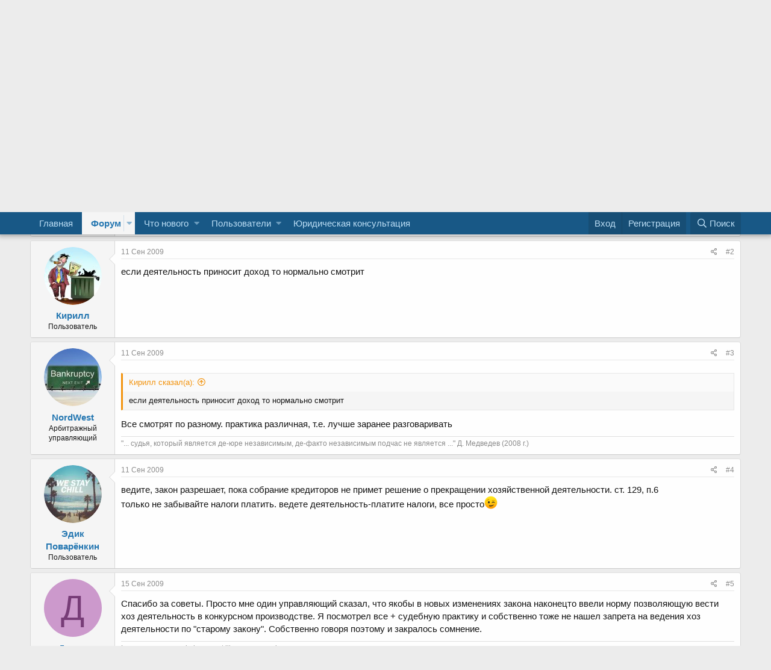

--- FILE ---
content_type: text/html; charset=utf-8
request_url: http://www.bankrot.org/threads/rabotajuschij-bankrot-nuzhno-li-prekraschat-xozdejatelnost.2268/
body_size: 15001
content:
<!DOCTYPE html>
<html id="XF" lang="ru-RU" dir="LTR"
	data-app="public"
	data-template="thread_view"
	data-container-key="node-20"
	data-content-key="thread-2268"
	data-logged-in="false"
	data-cookie-prefix="xf_"
	data-csrf="1769018106,2123a0a437432dae41defa03c281fa5a"
	class="has-no-js template-thread_view"
	 data-run-jobs="">
<head>
	<meta charset="utf-8" />
	<meta http-equiv="X-UA-Compatible" content="IE=Edge" />
	<meta name="viewport" content="width=device-width, initial-scale=1, viewport-fit=cover">

	
	
	

	<title>Работающий банкрот - нужно ли прекращать хоздеятельность? | Всероссийский форум о банкротстве</title>

	
		
		<meta name="description" content="Подскажите коллеги возможно ли вести хозяйственную деятельность обычному банкроту в конкурсном производстве и как на это смотрит уполномоченный орган?:wink:" />
		<meta property="og:description" content="Подскажите коллеги возможно ли вести хозяйственную деятельность обычному банкроту в конкурсном производстве и как на это смотрит уполномоченный орган?:wink:" />
		<meta property="twitter:description" content="Подскажите коллеги возможно ли вести хозяйственную деятельность обычному банкроту в конкурсном производстве и как на это смотрит уполномоченный орган?:wink:" />
	
	
		<meta property="og:url" content="http://www.bankrot.org/threads/rabotajuschij-bankrot-nuzhno-li-prekraschat-xozdejatelnost.2268/" />
	
		<link rel="canonical" href="http://www.bankrot.org/threads/rabotajuschij-bankrot-nuzhno-li-prekraschat-xozdejatelnost.2268/" />
	
		
        <link href="https://groups.tapatalk-cdn.com/static/manifest/manifest.json" rel="manifest">
        
        <meta name="apple-itunes-app" content="app-id=307880732, affiliate-data=at=10lR7C, app-argument=tapatalk://www.bankrot.org/?ttfid=35086&location=topic&tid=2268&page=1&perpage=20" />
        
	

	
		
	
	
	<meta property="og:site_name" content="Всероссийский форум о банкротстве" />


	
	
		
	
	
	<meta property="og:type" content="website" />


	
	
		
	
	
	
		<meta property="og:title" content="Работающий банкрот - нужно ли прекращать хоздеятельность?" />
		<meta property="twitter:title" content="Работающий банкрот - нужно ли прекращать хоздеятельность?" />
	


	
	
	
	

	
		<meta name="theme-color" content="#185886" />
	

	
	

	


	<link rel="preload" href="/styles/fonts/fa/fa-regular-400.woff2?_v=5.12.1" as="font" type="font/woff2" crossorigin="anonymous" />


	<link rel="preload" href="/styles/fonts/fa/fa-solid-900.woff2?_v=5.12.1" as="font" type="font/woff2" crossorigin="anonymous" />


<link rel="preload" href="/styles/fonts/fa/fa-brands-400.woff2?_v=5.12.1" as="font" type="font/woff2" crossorigin="anonymous" />

	<link rel="stylesheet" href="/css.php?css=public%3Anormalize.css%2Cpublic%3Acore.less%2Cpublic%3Aapp.less&amp;s=1&amp;l=3&amp;d=1749202517&amp;k=2d4600a7db99146800829ed3d2e5e0cb2d76ee95" />

	<link rel="stylesheet" href="/css.php?css=public%3Aandy_similarthreads.less%2Cpublic%3Abb_code.less%2Cpublic%3Alightbox.less%2Cpublic%3Amessage.less%2Cpublic%3Ashare_controls.less%2Cpublic%3Aextra.less&amp;s=1&amp;l=3&amp;d=1749202517&amp;k=05fb5bc35f9d0c841b8862f4a8df3e0047c387b2" />

	
		<script src="/js/xf/preamble.min.js?_v=7fa847c2" type="d749665aeb4072fb0df56c6b-text/javascript"></script>
	


	
	
	
	<script async src="https://www.googletagmanager.com/gtag/js?id=UA-9351561-1" type="d749665aeb4072fb0df56c6b-text/javascript"></script>
	<script type="d749665aeb4072fb0df56c6b-text/javascript">
		window.dataLayer = window.dataLayer || [];
		function gtag(){dataLayer.push(arguments);}
		gtag('js', new Date());
		gtag('config', 'UA-9351561-1', {
			// 
			
			
		});
	</script>


	
		
		
		<!-- Yandex.Metrika counter -->
		
			<script type="d749665aeb4072fb0df56c6b-text/javascript">
				(function(m,e,t,r,i,k,a){m[i]=m[i]||function(){(m[i].a=m[i].a||[]).push(arguments)};
										 m[i].l=1*new Date();k=e.createElement(t),a=e.getElementsByTagName(t)[0],k.async=1,k.src=r,a.parentNode.insertBefore(k,a)})
				(window, document, "script", "https://mc.yandex.ru/metrika/tag.js", "ym");

				ym(49632949, "init", {
					clickmap:true,
					trackLinks:true,
					accurateTrackBounce:true,
					webvisor:true
				});
			</script>
		
		<noscript>
			<div>
				<img src="https://mc.yandex.ru/watch/49632949" style="position:absolute; left:-9999px;" alt="" />
			</div>
		</noscript>
		<!-- /Yandex.Metrika counter -->
	


	
<!-- Begin 33Across SiteCTRL -->
<script type="d749665aeb4072fb0df56c6b-text/javascript">
var Tynt=Tynt||[];Tynt.push('d8BWRWhFar472hacwqm_6l');
(function(){var h,s=document.createElement('script');
s.src='https://cdn.tynt.com/ti.js';
h=document.getElementsByTagName('script')[0];
h.parentNode.insertBefore(s,h);})();
</script>
<!-- End 33Across SiteCTRL -->
	
</head>
<body data-template="thread_view">

<div class="p-pageWrapper" id="top">



<header class="p-header" id="header">
	<div class="p-header-inner">
		<div class="p-header-content">

			<div class="p-header-logo p-header-logo--image">
				<a href="http://www.bankrot.org">
					<img src="/styles/default/xenforo/bankrotorglogo.png"
						alt="Всероссийский форум о банкротстве"
						 />
				</a>
			</div>

			
		</div>
	</div>
</header>





	<div class="p-navSticky p-navSticky--primary" data-xf-init="sticky-header">
		
	<nav class="p-nav">
		<div class="p-nav-inner">
			<a class="p-nav-menuTrigger" data-xf-click="off-canvas" data-menu=".js-headerOffCanvasMenu" role="button" tabindex="0">
				<i aria-hidden="true"></i>
				<span class="p-nav-menuText">Меню</span>
			</a>

			<div class="p-nav-smallLogo">
				<a href="http://www.bankrot.org">
					<img src="/styles/default/xenforo/bankrotorglogo.png"
						alt="Всероссийский форум о банкротстве"
					 />
				</a>
			</div>

			<div class="p-nav-scroller hScroller" data-xf-init="h-scroller" data-auto-scroll=".p-navEl.is-selected">
				<div class="hScroller-scroll">
					<ul class="p-nav-list js-offCanvasNavSource">
					
						<li>
							
	<div class="p-navEl " >
		

			
	
	<a href="http://www.bankrot.org"
		class="p-navEl-link "
		
		data-xf-key="1"
		data-nav-id="home">Главная</a>


			

		
		
	</div>

						</li>
					
						<li>
							
	<div class="p-navEl is-selected" data-has-children="true">
		

			
	
	<a href="/forums/"
		class="p-navEl-link p-navEl-link--splitMenu "
		
		
		data-nav-id="forums">Форум</a>


			<a data-xf-key="2"
				data-xf-click="menu"
				data-menu-pos-ref="< .p-navEl"
				class="p-navEl-splitTrigger"
				role="button"
				tabindex="0"
				aria-label="Переключатель раскрытия"
				aria-expanded="false"
				aria-haspopup="true"></a>

		
		
			<div class="menu menu--structural" data-menu="menu" aria-hidden="true">
				<div class="menu-content">
					
						
	
	
	<a href="/whats-new/posts/"
		class="menu-linkRow u-indentDepth0 js-offCanvasCopy "
		
		
		data-nav-id="newPosts">Новые сообщения</a>

	

					
						
	
	
	<a href="/search/?type=post"
		class="menu-linkRow u-indentDepth0 js-offCanvasCopy "
		
		
		data-nav-id="searchForums">Поиск по форуму</a>

	

					
				</div>
			</div>
		
	</div>

						</li>
					
						<li>
							
	<div class="p-navEl " data-has-children="true">
		

			
	
	<a href="/whats-new/"
		class="p-navEl-link p-navEl-link--splitMenu "
		
		
		data-nav-id="whatsNew">Что нового</a>


			<a data-xf-key="3"
				data-xf-click="menu"
				data-menu-pos-ref="< .p-navEl"
				class="p-navEl-splitTrigger"
				role="button"
				tabindex="0"
				aria-label="Переключатель раскрытия"
				aria-expanded="false"
				aria-haspopup="true"></a>

		
		
			<div class="menu menu--structural" data-menu="menu" aria-hidden="true">
				<div class="menu-content">
					
						
	
	
	<a href="/whats-new/posts/"
		class="menu-linkRow u-indentDepth0 js-offCanvasCopy "
		 rel="nofollow"
		
		data-nav-id="whatsNewPosts">Новые сообщения</a>

	

					
						
	
	
	<a href="/whats-new/profile-posts/"
		class="menu-linkRow u-indentDepth0 js-offCanvasCopy "
		 rel="nofollow"
		
		data-nav-id="whatsNewProfilePosts">Новые сообщения в профиле</a>

	

					
						
	
	
	<a href="/whats-new/latest-activity"
		class="menu-linkRow u-indentDepth0 js-offCanvasCopy "
		 rel="nofollow"
		
		data-nav-id="latestActivity">Недавняя активность</a>

	

					
				</div>
			</div>
		
	</div>

						</li>
					
						<li>
							
	<div class="p-navEl " data-has-children="true">
		

			
	
	<a href="/members/"
		class="p-navEl-link p-navEl-link--splitMenu "
		
		
		data-nav-id="members">Пользователи</a>


			<a data-xf-key="4"
				data-xf-click="menu"
				data-menu-pos-ref="< .p-navEl"
				class="p-navEl-splitTrigger"
				role="button"
				tabindex="0"
				aria-label="Переключатель раскрытия"
				aria-expanded="false"
				aria-haspopup="true"></a>

		
		
			<div class="menu menu--structural" data-menu="menu" aria-hidden="true">
				<div class="menu-content">
					
						
	
	
	<a href="/online/"
		class="menu-linkRow u-indentDepth0 js-offCanvasCopy "
		
		
		data-nav-id="currentVisitors">Сейчас на форуме</a>

	

					
						
	
	
	<a href="/whats-new/profile-posts/"
		class="menu-linkRow u-indentDepth0 js-offCanvasCopy "
		 rel="nofollow"
		
		data-nav-id="newProfilePosts">Новые сообщения в профиле</a>

	

					
						
	
	
	<a href="/search/?type=profile_post"
		class="menu-linkRow u-indentDepth0 js-offCanvasCopy "
		
		
		data-nav-id="searchProfilePosts">Поиск сообщений в профиле</a>

	

					
				</div>
			</div>
		
	</div>

						</li>
					
						<li>
							
	<div class="p-navEl " >
		

			
	
	<a href="https://bankrot-org.ru/"
		class="p-navEl-link "
		
		data-xf-key="5"
		data-nav-id="UrPomosh">Юридическая консультация</a>


			

		
		
	</div>

						</li>
					
					</ul>
				</div>
			</div>

			<div class="p-nav-opposite">
				<div class="p-navgroup p-account p-navgroup--guest">
					
						<a href="/login/" class="p-navgroup-link p-navgroup-link--textual p-navgroup-link--logIn"
							data-xf-click="overlay" data-follow-redirects="on">
							<span class="p-navgroup-linkText">Вход</span>
						</a>
						
							<a href="/register/" class="p-navgroup-link p-navgroup-link--textual p-navgroup-link--register"
								data-xf-click="overlay" data-follow-redirects="on">
								<span class="p-navgroup-linkText">Регистрация</span>
							</a>
						
					
				</div>

				<div class="p-navgroup p-discovery">
					<a href="/whats-new/"
						class="p-navgroup-link p-navgroup-link--iconic p-navgroup-link--whatsnew"
						aria-label="Что нового"
						title="Что нового">
						<i aria-hidden="true"></i>
						<span class="p-navgroup-linkText">Что нового</span>
					</a>

					
						<a href="/search/"
							class="p-navgroup-link p-navgroup-link--iconic p-navgroup-link--search"
							data-xf-click="menu"
							data-xf-key="/"
							aria-label="Поиск"
							aria-expanded="false"
							aria-haspopup="true"
							title="Поиск">
							<i aria-hidden="true"></i>
							<span class="p-navgroup-linkText">Поиск</span>
						</a>
						<div class="menu menu--structural menu--wide" data-menu="menu" aria-hidden="true">
							<form action="/search/search" method="post"
								class="menu-content"
								data-xf-init="quick-search">

								<h3 class="menu-header">Поиск</h3>
								
								<div class="menu-row">
									
										<div class="inputGroup inputGroup--joined">
											<input type="text" class="input" name="keywords" placeholder="Поиск…" aria-label="Поиск" data-menu-autofocus="true" />
											
			<select name="constraints" class="js-quickSearch-constraint input" aria-label="Поиск в">
				<option value="">Везде</option>
<option value="{&quot;search_type&quot;:&quot;post&quot;}">Темы</option>
<option value="{&quot;search_type&quot;:&quot;post&quot;,&quot;c&quot;:{&quot;nodes&quot;:[20],&quot;child_nodes&quot;:1}}">Этот раздел</option>
<option value="{&quot;search_type&quot;:&quot;post&quot;,&quot;c&quot;:{&quot;thread&quot;:2268}}">Эта тема</option>

			</select>
		
										</div>
									
								</div>

								
								<div class="menu-row">
									<label class="iconic"><input type="checkbox"  name="c[title_only]" value="1" /><i aria-hidden="true"></i><span class="iconic-label">Искать только в заголовках</span></label>

								</div>
								
								<div class="menu-row">
									<div class="inputGroup">
										<span class="inputGroup-text" id="ctrl_search_menu_by_member">Автор:</span>
										<input type="text" class="input" name="c[users]" data-xf-init="auto-complete" placeholder="Пользователь" aria-labelledby="ctrl_search_menu_by_member" />
									</div>
								</div>
								<div class="menu-footer">
									<span class="menu-footer-controls">
										<button type="submit" class="button--primary button button--icon button--icon--search"><span class="button-text">Найти</span></button>
										<a href="/search/" class="button"><span class="button-text">Расширенный поиск…</span></a>
									</span>
								</div>

								<input type="hidden" name="_xfToken" value="1769018106,2123a0a437432dae41defa03c281fa5a" />
							</form>
						</div>
					
				</div>
			</div>
		</div>
	</nav>

	</div>
	
	
		<div class="p-sectionLinks">
			<div class="p-sectionLinks-inner hScroller" data-xf-init="h-scroller">
				<div class="hScroller-scroll">
					<ul class="p-sectionLinks-list">
					
						<li>
							
	<div class="p-navEl " >
		

			
	
	<a href="/whats-new/posts/"
		class="p-navEl-link "
		
		data-xf-key="alt+1"
		data-nav-id="newPosts">Новые сообщения</a>


			

		
		
	</div>

						</li>
					
						<li>
							
	<div class="p-navEl " >
		

			
	
	<a href="/search/?type=post"
		class="p-navEl-link "
		
		data-xf-key="alt+2"
		data-nav-id="searchForums">Поиск по форуму</a>


			

		
		
	</div>

						</li>
					
					</ul>
				</div>
			</div>
		</div>
	



<div class="offCanvasMenu offCanvasMenu--nav js-headerOffCanvasMenu" data-menu="menu" aria-hidden="true" data-ocm-builder="navigation">
	<div class="offCanvasMenu-backdrop" data-menu-close="true"></div>
	<div class="offCanvasMenu-content">
		<div class="offCanvasMenu-header">
			Меню
			<a class="offCanvasMenu-closer" data-menu-close="true" role="button" tabindex="0" aria-label="Закрыть"></a>
		</div>
		
			<div class="p-offCanvasRegisterLink">
				<div class="offCanvasMenu-linkHolder">
					<a href="/login/" class="offCanvasMenu-link" data-xf-click="overlay" data-menu-close="true">
						Вход
					</a>
				</div>
				<hr class="offCanvasMenu-separator" />
				
					<div class="offCanvasMenu-linkHolder">
						<a href="/register/" class="offCanvasMenu-link" data-xf-click="overlay" data-menu-close="true">
							Регистрация
						</a>
					</div>
					<hr class="offCanvasMenu-separator" />
				
			</div>
		
		<div class="js-offCanvasNavTarget"></div>
	</div>
</div>

<div class="p-body">
	<div class="p-body-inner">
		<!--XF:EXTRA_OUTPUT-->

		

		

		

	

	

		
		<!-- Yandex.RTB R-A-117942-4 -->
		<div id="yandex_rtb_R-A-117942-4"></div>
		<script type="d749665aeb4072fb0df56c6b-text/javascript">
		    (function(w, d, n, s, t) {
		        w[n] = w[n] || [];
		        w[n].push(function() {
		            Ya.Context.AdvManager.render({
		                blockId: "R-A-117942-4",
		                renderTo: "yandex_rtb_R-A-117942-4",
		                async: true
		            });
		        });
		        t = d.getElementsByTagName("script")[0];
		        s = d.createElement("script");
		        s.type = "text/javascript";
		        s.src = "//an.yandex.ru/system/context.js";
		        s.async = true;
		        t.parentNode.insertBefore(s, t);
		    })(this, this.document, "yandexContextAsyncCallbacks");
		</script>

	


		
	
		<ul class="p-breadcrumbs "
			itemscope itemtype="https://schema.org/BreadcrumbList">
		
			

			
			
				
				
	<li itemprop="itemListElement" itemscope itemtype="https://schema.org/ListItem">
		<a href="http://www.bankrot.org" itemprop="item">
			<span itemprop="name">Главная</span>
		</a>
		<meta itemprop="position" content="1" />
	</li>

			

			
				
				
	<li itemprop="itemListElement" itemscope itemtype="https://schema.org/ListItem">
		<a href="/forums/" itemprop="item">
			<span itemprop="name">Форум</span>
		</a>
		<meta itemprop="position" content="2" />
	</li>

			
			
				
				
	<li itemprop="itemListElement" itemscope itemtype="https://schema.org/ListItem">
		<a href="/categories/konferencija-o-bankrotstve.1/" itemprop="item">
			<span itemprop="name">Конференция о банкротстве</span>
		</a>
		<meta itemprop="position" content="3" />
	</li>

			
				
				
	<li itemprop="itemListElement" itemscope itemtype="https://schema.org/ListItem">
		<a href="/forums/voprosy-po-vedeniju-procedury-bankrotstva.20/" itemprop="item">
			<span itemprop="name">Вопросы по ведению процедуры банкротства</span>
		</a>
		<meta itemprop="position" content="4" />
	</li>

			

		
		</ul>
	

		

		
	<noscript><div class="blockMessage blockMessage--important blockMessage--iconic u-noJsOnly">JavaScript отключен. Для полноценно использования нашего сайта, пожалуйста, включите JavaScript в своем браузере.</div></noscript>

		
	<!--[if lt IE 9]><div class="blockMessage blockMessage&#45;&#45;important blockMessage&#45;&#45;iconic">Вы используете устаревший браузер. Этот и другие сайты могут отображаться в нем неправильно.<br />Необходимо обновить браузер или попробовать использовать <a href="https://www.google.com/chrome/browser/" target="_blank">другой</a>.</div><![endif]-->


		
			<div class="p-body-header">
			
				
					<div class="p-title ">
					
						
							<h1 class="p-title-value">Работающий банкрот - нужно ли прекращать хоздеятельность?</h1>
						
						
					
					</div>
				

				
					<div class="p-description">
	<ul class="listInline listInline--bullet">
		<li>
			<i class="fa--xf far fa-user" aria-hidden="true" title="Автор темы"></i>
			<span class="u-srOnly">Автор темы</span>

			<a href="/members/david.1976/" class="username  u-concealed" dir="auto" data-user-id="1976" data-xf-init="member-tooltip">Давид</a>
		</li>
		<li>
			<i class="fa--xf far fa-clock" aria-hidden="true" title="Дата начала"></i>
			<span class="u-srOnly">Дата начала</span>

			<a href="/threads/rabotajuschij-bankrot-nuzhno-li-prekraschat-xozdejatelnost.2268/" class="u-concealed"><time  class="u-dt" dir="auto" datetime="2009-09-10T22:02:24+0400" data-time="1252605744" data-date-string="10 Сен 2009" data-time-string="22:02" title="10 Сен 2009 в 22:02">10 Сен 2009</time></a>
		</li>
		
	</ul>
</div>
				
			
			</div>
		

		<div class="p-body-main  ">
			

			<div class="p-body-content">
				
				<div class="p-body-pageContent">








	
	
	
		
	
	
	


	
	
	
		
	
	
	


	
	
		
	
	
	


	
	









	

	
		
	







	
		
		
	






<div class="block block--messages" data-xf-init="" data-type="post" data-href="/inline-mod/">



	
	


	<div class="block-outer"></div>

	<div class="block-outer js-threadStatusField"></div>

	<div class="block-container lbContainer"
		data-xf-init="lightbox select-to-quote"
		data-message-selector=".js-post"
		data-lb-id="thread-2268"
		data-lb-universal="0">

		<div class="block-body js-replyNewMessageContainer">

			
				
					
	
	
	<article class="message message--post js-post js-inlineModContainer  "
		data-author="Давид"
		data-content="post-19882"
		id="js-post-19882">

		<span class="u-anchorTarget" id="post-19882"></span>

		<div class="message-inner">
			<div class="message-cell message-cell--user">
				

	<section itemscope itemtype="https://schema.org/Person" class="message-user">
		<div class="message-avatar ">
			<div class="message-avatar-wrapper">
				<a href="/members/david.1976/" class="avatar avatar--m avatar--default avatar--default--dynamic" data-user-id="1976" data-xf-init="member-tooltip" style="background-color: #cc99cc; color: #773c77">
			<span class="avatar-u1976-m">Д</span> 
		</a>
				
			</div>
		</div>
		<div class="message-userDetails">
			<h4 class="message-name"><a href="/members/david.1976/" class="username " dir="auto" data-user-id="1976" data-xf-init="member-tooltip" itemprop="name">Давид</a></h4>
			<h5 class="userTitle message-userTitle" dir="auto" itemprop="jobTitle">Пользователь</h5>
			
		</div>
		
			
			
		
		<span class="message-userArrow"></span>
	</section>

			</div>
			<div class="message-cell message-cell--main">
				<div class="message-main js-quickEditTarget">

					<header class="message-attribution message-attribution--split">
						<div class="message-attribution-main">
							<a href="/threads/rabotajuschij-bankrot-nuzhno-li-prekraschat-xozdejatelnost.2268/post-19882" class="u-concealed"
								rel="nofollow">
								<time  class="u-dt" dir="auto" datetime="2009-09-10T22:02:24+0400" data-time="1252605744" data-date-string="10 Сен 2009" data-time-string="22:02" title="10 Сен 2009 в 22:02">10 Сен 2009</time>
							</a>
						</div>

						<ul class="message-attribution-opposite message-attribution-opposite--list">
							
							<li>
								<a href="/threads/rabotajuschij-bankrot-nuzhno-li-prekraschat-xozdejatelnost.2268/post-19882"
									data-xf-init="share-tooltip" data-href="/posts/19882/share"
									rel="nofollow">
									<i class="fa--xf far fa-share-alt" aria-hidden="true"></i>
								</a>
							</li>
							
							
								<li>
									<a href="/threads/rabotajuschij-bankrot-nuzhno-li-prekraschat-xozdejatelnost.2268/post-19882" rel="nofollow">
										#1
									</a>
								</li>
							
						</ul>
					</header>

					<div class="message-content js-messageContent">

						
						
						

						<div class="message-userContent lbContainer js-lbContainer "
							data-lb-id="post-19882"
							data-lb-caption-desc="Давид &middot; 10 Сен 2009 в 22:02">

							
								

	

							

							<article class="message-body js-selectToQuote">
								
								<div class="bbWrapper">Подскажите коллеги возможно ли вести хозяйственную деятельность обычному банкроту в конкурсном производстве и как на это смотрит уполномоченный орган?<img src="[data-uri]" class="smilie smilie--sprite smilie--sprite2" alt=";)" title="Wink    ;)" data-shortname=";)" /></div>
								<div class="js-selectToQuoteEnd">&nbsp;</div>
								
							</article>

							
								

	

							

							
						</div>

						

						
	
		
			<aside class="message-signature">
			
				<div class="bbWrapper">Legum serve  esse de bemus ut libere esse posimus.</div>
			
			</aside>
		
	

					</div>

					<footer class="message-footer">
						

						<div class="reactionsBar js-reactionsList ">
							
						</div>

						<div class="js-historyTarget message-historyTarget toggleTarget" data-href="trigger-href"></div>
					</footer>
				</div>
			</div>
			
		</div>
	</article>

	

				

			
				
					
	
	
	<article class="message message--post js-post js-inlineModContainer  "
		data-author="Кирилл"
		data-content="post-19899"
		id="js-post-19899">

		<span class="u-anchorTarget" id="post-19899"></span>

		<div class="message-inner">
			<div class="message-cell message-cell--user">
				

	<section itemscope itemtype="https://schema.org/Person" class="message-user">
		<div class="message-avatar ">
			<div class="message-avatar-wrapper">
				<a href="/members/kirill.84/" class="avatar avatar--m" data-user-id="84" data-xf-init="member-tooltip">
			<img src="/data/avatars/m/0/84.jpg?1324967817" srcset="/data/avatars/l/0/84.jpg?1324967817 2x" alt="Кирилл" class="avatar-u84-m" itemprop="image" /> 
		</a>
				
			</div>
		</div>
		<div class="message-userDetails">
			<h4 class="message-name"><a href="/members/kirill.84/" class="username " dir="auto" data-user-id="84" data-xf-init="member-tooltip" itemprop="name">Кирилл</a></h4>
			<h5 class="userTitle message-userTitle" dir="auto" itemprop="jobTitle">Пользователь</h5>
			
		</div>
		
			
			
		
		<span class="message-userArrow"></span>
	</section>

			</div>
			<div class="message-cell message-cell--main">
				<div class="message-main js-quickEditTarget">

					<header class="message-attribution message-attribution--split">
						<div class="message-attribution-main">
							<a href="/threads/rabotajuschij-bankrot-nuzhno-li-prekraschat-xozdejatelnost.2268/post-19899" class="u-concealed"
								rel="nofollow">
								<time  class="u-dt" dir="auto" datetime="2009-09-11T12:57:29+0400" data-time="1252659449" data-date-string="11 Сен 2009" data-time-string="12:57" title="11 Сен 2009 в 12:57">11 Сен 2009</time>
							</a>
						</div>

						<ul class="message-attribution-opposite message-attribution-opposite--list">
							
							<li>
								<a href="/threads/rabotajuschij-bankrot-nuzhno-li-prekraschat-xozdejatelnost.2268/post-19899"
									data-xf-init="share-tooltip" data-href="/posts/19899/share"
									rel="nofollow">
									<i class="fa--xf far fa-share-alt" aria-hidden="true"></i>
								</a>
							</li>
							
							
								<li>
									<a href="/threads/rabotajuschij-bankrot-nuzhno-li-prekraschat-xozdejatelnost.2268/post-19899" rel="nofollow">
										#2
									</a>
								</li>
							
						</ul>
					</header>

					<div class="message-content js-messageContent">

						
						
						

						<div class="message-userContent lbContainer js-lbContainer "
							data-lb-id="post-19899"
							data-lb-caption-desc="Кирилл &middot; 11 Сен 2009 в 12:57">

							

							<article class="message-body js-selectToQuote">
								
								<div class="bbWrapper">если деятельность приносит доход то нормально смотрит</div>
								<div class="js-selectToQuoteEnd">&nbsp;</div>
								
							</article>

							

							
						</div>

						

						
	

					</div>

					<footer class="message-footer">
						

						<div class="reactionsBar js-reactionsList ">
							
						</div>

						<div class="js-historyTarget message-historyTarget toggleTarget" data-href="trigger-href"></div>
					</footer>
				</div>
			</div>
			
		</div>
	</article>

	

				

			
				
					
	
	
	<article class="message message--post js-post js-inlineModContainer  "
		data-author="NordWest"
		data-content="post-19906"
		id="js-post-19906">

		<span class="u-anchorTarget" id="post-19906"></span>

		<div class="message-inner">
			<div class="message-cell message-cell--user">
				

	<section itemscope itemtype="https://schema.org/Person" class="message-user">
		<div class="message-avatar ">
			<div class="message-avatar-wrapper">
				<a href="/members/nordwest.257/" class="avatar avatar--m" data-user-id="257" data-xf-init="member-tooltip">
			<img src="/data/avatars/m/0/257.jpg?1418125490" srcset="/data/avatars/l/0/257.jpg?1418125490 2x" alt="NordWest" class="avatar-u257-m" itemprop="image" /> 
		</a>
				
			</div>
		</div>
		<div class="message-userDetails">
			<h4 class="message-name"><a href="/members/nordwest.257/" class="username " dir="auto" data-user-id="257" data-xf-init="member-tooltip" itemprop="name">NordWest</a></h4>
			<h5 class="userTitle message-userTitle" dir="auto" itemprop="jobTitle">Арбитражный управляющий</h5>
			
		</div>
		
			
			
		
		<span class="message-userArrow"></span>
	</section>

			</div>
			<div class="message-cell message-cell--main">
				<div class="message-main js-quickEditTarget">

					<header class="message-attribution message-attribution--split">
						<div class="message-attribution-main">
							<a href="/threads/rabotajuschij-bankrot-nuzhno-li-prekraschat-xozdejatelnost.2268/post-19906" class="u-concealed"
								rel="nofollow">
								<time  class="u-dt" dir="auto" datetime="2009-09-11T13:28:45+0400" data-time="1252661325" data-date-string="11 Сен 2009" data-time-string="13:28" title="11 Сен 2009 в 13:28">11 Сен 2009</time>
							</a>
						</div>

						<ul class="message-attribution-opposite message-attribution-opposite--list">
							
							<li>
								<a href="/threads/rabotajuschij-bankrot-nuzhno-li-prekraschat-xozdejatelnost.2268/post-19906"
									data-xf-init="share-tooltip" data-href="/posts/19906/share"
									rel="nofollow">
									<i class="fa--xf far fa-share-alt" aria-hidden="true"></i>
								</a>
							</li>
							
							
								<li>
									<a href="/threads/rabotajuschij-bankrot-nuzhno-li-prekraschat-xozdejatelnost.2268/post-19906" rel="nofollow">
										#3
									</a>
								</li>
							
						</ul>
					</header>

					<div class="message-content js-messageContent">

						
						
						

						<div class="message-userContent lbContainer js-lbContainer "
							data-lb-id="post-19906"
							data-lb-caption-desc="NordWest &middot; 11 Сен 2009 в 13:28">

							

							<article class="message-body js-selectToQuote">
								
								<div class="bbWrapper"><blockquote class="bbCodeBlock bbCodeBlock--expandable bbCodeBlock--quote">
	
		<div class="bbCodeBlock-title">
			
				<a href="/goto/post?id=19899"
					class="bbCodeBlock-sourceJump"
					data-xf-click="attribution"
					data-content-selector="#post-19899">Кирилл сказал(а):</a>
			
		</div>
	
	<div class="bbCodeBlock-content">
		
		<div class="bbCodeBlock-expandContent ">
			если деятельность приносит доход то нормально смотрит
		</div>
		<div class="bbCodeBlock-expandLink"><a>Нажмите, чтобы раскрыть...</a></div>
	</div>
</blockquote>Все смотрят по разному. практика различная, т.е. лучше заранее разговаривать</div>
								<div class="js-selectToQuoteEnd">&nbsp;</div>
								
							</article>

							

							
						</div>

						

						
	
		
			<aside class="message-signature">
			
				<div class="bbWrapper">&quot;... судья, который является де-юре независимым, де-факто независимым подчас не является ...&quot; Д. Медведев (2008 г.)</div>
			
			</aside>
		
	

					</div>

					<footer class="message-footer">
						

						<div class="reactionsBar js-reactionsList ">
							
						</div>

						<div class="js-historyTarget message-historyTarget toggleTarget" data-href="trigger-href"></div>
					</footer>
				</div>
			</div>
			
		</div>
	</article>

	

				

			
				
					
	
	
	<article class="message message--post js-post js-inlineModContainer  "
		data-author="Эдик Поварёнкин"
		data-content="post-19909"
		id="js-post-19909">

		<span class="u-anchorTarget" id="post-19909"></span>

		<div class="message-inner">
			<div class="message-cell message-cell--user">
				

	<section itemscope itemtype="https://schema.org/Person" class="message-user">
		<div class="message-avatar ">
			<div class="message-avatar-wrapper">
				<a href="/members/ehdik-povarjonkin.1912/" class="avatar avatar--m" data-user-id="1912" data-xf-init="member-tooltip">
			<img src="/data/avatars/m/1/1912.jpg?1351873863" srcset="/data/avatars/l/1/1912.jpg?1351873863 2x" alt="Эдик Поварёнкин" class="avatar-u1912-m" itemprop="image" /> 
		</a>
				
			</div>
		</div>
		<div class="message-userDetails">
			<h4 class="message-name"><a href="/members/ehdik-povarjonkin.1912/" class="username " dir="auto" data-user-id="1912" data-xf-init="member-tooltip" itemprop="name">Эдик Поварёнкин</a></h4>
			<h5 class="userTitle message-userTitle" dir="auto" itemprop="jobTitle">Пользователь</h5>
			
		</div>
		
			
			
		
		<span class="message-userArrow"></span>
	</section>

			</div>
			<div class="message-cell message-cell--main">
				<div class="message-main js-quickEditTarget">

					<header class="message-attribution message-attribution--split">
						<div class="message-attribution-main">
							<a href="/threads/rabotajuschij-bankrot-nuzhno-li-prekraschat-xozdejatelnost.2268/post-19909" class="u-concealed"
								rel="nofollow">
								<time  class="u-dt" dir="auto" datetime="2009-09-11T14:42:52+0400" data-time="1252665772" data-date-string="11 Сен 2009" data-time-string="14:42" title="11 Сен 2009 в 14:42">11 Сен 2009</time>
							</a>
						</div>

						<ul class="message-attribution-opposite message-attribution-opposite--list">
							
							<li>
								<a href="/threads/rabotajuschij-bankrot-nuzhno-li-prekraschat-xozdejatelnost.2268/post-19909"
									data-xf-init="share-tooltip" data-href="/posts/19909/share"
									rel="nofollow">
									<i class="fa--xf far fa-share-alt" aria-hidden="true"></i>
								</a>
							</li>
							
							
								<li>
									<a href="/threads/rabotajuschij-bankrot-nuzhno-li-prekraschat-xozdejatelnost.2268/post-19909" rel="nofollow">
										#4
									</a>
								</li>
							
						</ul>
					</header>

					<div class="message-content js-messageContent">

						
						
						

						<div class="message-userContent lbContainer js-lbContainer "
							data-lb-id="post-19909"
							data-lb-caption-desc="Эдик Поварёнкин &middot; 11 Сен 2009 в 14:42">

							

							<article class="message-body js-selectToQuote">
								
								<div class="bbWrapper">ведите, закон разрешает, пока собрание кредиторов не примет решение о прекращении хозяйственной деятельности. ст. 129, п.6<br />
только не забывайте налоги платить. ведете деятельность-платите налоги, все просто<img src="[data-uri]" class="smilie smilie--sprite smilie--sprite2" alt=";)" title="Wink    ;)" data-shortname=";)" /></div>
								<div class="js-selectToQuoteEnd">&nbsp;</div>
								
							</article>

							

							
						</div>

						

						
	

					</div>

					<footer class="message-footer">
						

						<div class="reactionsBar js-reactionsList ">
							
						</div>

						<div class="js-historyTarget message-historyTarget toggleTarget" data-href="trigger-href"></div>
					</footer>
				</div>
			</div>
			
		</div>
	</article>

	

				

			
				
					
	
	
	<article class="message message--post js-post js-inlineModContainer  "
		data-author="Давид"
		data-content="post-20197"
		id="js-post-20197">

		<span class="u-anchorTarget" id="post-20197"></span>

		<div class="message-inner">
			<div class="message-cell message-cell--user">
				

	<section itemscope itemtype="https://schema.org/Person" class="message-user">
		<div class="message-avatar ">
			<div class="message-avatar-wrapper">
				<a href="/members/david.1976/" class="avatar avatar--m avatar--default avatar--default--dynamic" data-user-id="1976" data-xf-init="member-tooltip" style="background-color: #cc99cc; color: #773c77">
			<span class="avatar-u1976-m">Д</span> 
		</a>
				
			</div>
		</div>
		<div class="message-userDetails">
			<h4 class="message-name"><a href="/members/david.1976/" class="username " dir="auto" data-user-id="1976" data-xf-init="member-tooltip" itemprop="name">Давид</a></h4>
			<h5 class="userTitle message-userTitle" dir="auto" itemprop="jobTitle">Пользователь</h5>
			
		</div>
		
			
			
		
		<span class="message-userArrow"></span>
	</section>

			</div>
			<div class="message-cell message-cell--main">
				<div class="message-main js-quickEditTarget">

					<header class="message-attribution message-attribution--split">
						<div class="message-attribution-main">
							<a href="/threads/rabotajuschij-bankrot-nuzhno-li-prekraschat-xozdejatelnost.2268/post-20197" class="u-concealed"
								rel="nofollow">
								<time  class="u-dt" dir="auto" datetime="2009-09-15T23:46:48+0400" data-time="1253044008" data-date-string="15 Сен 2009" data-time-string="23:46" title="15 Сен 2009 в 23:46">15 Сен 2009</time>
							</a>
						</div>

						<ul class="message-attribution-opposite message-attribution-opposite--list">
							
							<li>
								<a href="/threads/rabotajuschij-bankrot-nuzhno-li-prekraschat-xozdejatelnost.2268/post-20197"
									data-xf-init="share-tooltip" data-href="/posts/20197/share"
									rel="nofollow">
									<i class="fa--xf far fa-share-alt" aria-hidden="true"></i>
								</a>
							</li>
							
							
								<li>
									<a href="/threads/rabotajuschij-bankrot-nuzhno-li-prekraschat-xozdejatelnost.2268/post-20197" rel="nofollow">
										#5
									</a>
								</li>
							
						</ul>
					</header>

					<div class="message-content js-messageContent">

						
						
						

						<div class="message-userContent lbContainer js-lbContainer "
							data-lb-id="post-20197"
							data-lb-caption-desc="Давид &middot; 15 Сен 2009 в 23:46">

							

							<article class="message-body js-selectToQuote">
								
								<div class="bbWrapper">Спасибо за советы. Просто мне один управляющий сказал, что якобы в новых изменениях закона наконецто ввели норму позволяющую вести хоз деятельность в конкурсном производстве. Я посмотрел все + судебную практику и собственно тоже не нашел запрета на ведения хоз деятельности по &quot;старому закону&quot;. Собственно говоря поэтому и закралось сомнение.</div>
								<div class="js-selectToQuoteEnd">&nbsp;</div>
								
							</article>

							

							
						</div>

						

						
	
		
			<aside class="message-signature">
			
				<div class="bbWrapper">Legum serve  esse de bemus ut libere esse posimus.</div>
			
			</aside>
		
	

					</div>

					<footer class="message-footer">
						

						<div class="reactionsBar js-reactionsList ">
							
						</div>

						<div class="js-historyTarget message-historyTarget toggleTarget" data-href="trigger-href"></div>
					</footer>
				</div>
			</div>
			
		</div>
	</article>

	

				

			
				
					
	
	
	<article class="message message--post js-post js-inlineModContainer  "
		data-author="red_april"
		data-content="post-20211"
		id="js-post-20211">

		<span class="u-anchorTarget" id="post-20211"></span>

		<div class="message-inner">
			<div class="message-cell message-cell--user">
				

	<section itemscope itemtype="https://schema.org/Person" class="message-user">
		<div class="message-avatar ">
			<div class="message-avatar-wrapper">
				<a href="/members/red_april.1791/" class="avatar avatar--m" data-user-id="1791" data-xf-init="member-tooltip">
			<img src="/data/avatars/m/1/1791.jpg?1323553467"  alt="red_april" class="avatar-u1791-m" itemprop="image" /> 
		</a>
				
			</div>
		</div>
		<div class="message-userDetails">
			<h4 class="message-name"><a href="/members/red_april.1791/" class="username " dir="auto" data-user-id="1791" data-xf-init="member-tooltip" itemprop="name">red_april</a></h4>
			<h5 class="userTitle message-userTitle" dir="auto" itemprop="jobTitle">Управляющий</h5>
			
		</div>
		
			
			
		
		<span class="message-userArrow"></span>
	</section>

			</div>
			<div class="message-cell message-cell--main">
				<div class="message-main js-quickEditTarget">

					<header class="message-attribution message-attribution--split">
						<div class="message-attribution-main">
							<a href="/threads/rabotajuschij-bankrot-nuzhno-li-prekraschat-xozdejatelnost.2268/post-20211" class="u-concealed"
								rel="nofollow">
								<time  class="u-dt" dir="auto" datetime="2009-09-16T13:06:40+0400" data-time="1253092000" data-date-string="16 Сен 2009" data-time-string="13:06" title="16 Сен 2009 в 13:06">16 Сен 2009</time>
							</a>
						</div>

						<ul class="message-attribution-opposite message-attribution-opposite--list">
							
							<li>
								<a href="/threads/rabotajuschij-bankrot-nuzhno-li-prekraschat-xozdejatelnost.2268/post-20211"
									data-xf-init="share-tooltip" data-href="/posts/20211/share"
									rel="nofollow">
									<i class="fa--xf far fa-share-alt" aria-hidden="true"></i>
								</a>
							</li>
							
							
								<li>
									<a href="/threads/rabotajuschij-bankrot-nuzhno-li-prekraschat-xozdejatelnost.2268/post-20211" rel="nofollow">
										#6
									</a>
								</li>
							
						</ul>
					</header>

					<div class="message-content js-messageContent">

						
						
						

						<div class="message-userContent lbContainer js-lbContainer "
							data-lb-id="post-20211"
							data-lb-caption-desc="red_april &middot; 16 Сен 2009 в 13:06">

							

							<article class="message-body js-selectToQuote">
								
								<div class="bbWrapper"><blockquote class="bbCodeBlock bbCodeBlock--expandable bbCodeBlock--quote">
	
		<div class="bbCodeBlock-title">
			
				<a href="/goto/post?id=20197"
					class="bbCodeBlock-sourceJump"
					data-xf-click="attribution"
					data-content-selector="#post-20197">Давид сказал(а):</a>
			
		</div>
	
	<div class="bbCodeBlock-content">
		
		<div class="bbCodeBlock-expandContent ">
			Спасибо за советы. Просто мне один управляющий сказал, что якобы в новых изменениях закона наконецто ввели норму позволяющую вести хоз деятельность в конкурсном производстве. Я посмотрел все + судебную практику и собственно тоже не нашел запрета на ведения хоз деятельности по &quot;старому закону&quot;. Собственно говоря поэтому и закралось сомнение.
		</div>
		<div class="bbCodeBlock-expandLink"><a>Нажмите, чтобы раскрыть...</a></div>
	</div>
</blockquote>Не было такого запрета &quot;по-старому&quot;, по нескольким банкротам  вели хоз деятельность и часто забывали платить налоги<img src="[data-uri]" class="smilie smilie--sprite smilie--sprite2" alt=";)" title="Wink    ;)" data-shortname=";)" /></div>
								<div class="js-selectToQuoteEnd">&nbsp;</div>
								
							</article>

							

							
						</div>

						

						
	

					</div>

					<footer class="message-footer">
						

						<div class="reactionsBar js-reactionsList ">
							
						</div>

						<div class="js-historyTarget message-historyTarget toggleTarget" data-href="trigger-href"></div>
					</footer>
				</div>
			</div>
			
		</div>
	</article>

	

				

			
				
					
	
	
	<article class="message message--post js-post js-inlineModContainer  "
		data-author="ЯВВ"
		data-content="post-20249"
		id="js-post-20249">

		<span class="u-anchorTarget" id="post-20249"></span>

		<div class="message-inner">
			<div class="message-cell message-cell--user">
				

	<section itemscope itemtype="https://schema.org/Person" class="message-user">
		<div class="message-avatar ">
			<div class="message-avatar-wrapper">
				<a href="/members/javv.9/" class="avatar avatar--m avatar--default avatar--default--dynamic" data-user-id="9" data-xf-init="member-tooltip" style="background-color: #336666; color: #88c3c3">
			<span class="avatar-u9-m">Я</span> 
		</a>
				
			</div>
		</div>
		<div class="message-userDetails">
			<h4 class="message-name"><a href="/members/javv.9/" class="username " dir="auto" data-user-id="9" data-xf-init="member-tooltip" itemprop="name"><span class="username--staff username--moderator">ЯВВ</span></a></h4>
			<h5 class="userTitle message-userTitle" dir="auto" itemprop="jobTitle">арбитражный управляющий</h5>
			
		</div>
		
			
			
		
		<span class="message-userArrow"></span>
	</section>

			</div>
			<div class="message-cell message-cell--main">
				<div class="message-main js-quickEditTarget">

					<header class="message-attribution message-attribution--split">
						<div class="message-attribution-main">
							<a href="/threads/rabotajuschij-bankrot-nuzhno-li-prekraschat-xozdejatelnost.2268/post-20249" class="u-concealed"
								rel="nofollow">
								<time  class="u-dt" dir="auto" datetime="2009-09-17T13:31:20+0400" data-time="1253179880" data-date-string="17 Сен 2009" data-time-string="13:31" title="17 Сен 2009 в 13:31">17 Сен 2009</time>
							</a>
						</div>

						<ul class="message-attribution-opposite message-attribution-opposite--list">
							
							<li>
								<a href="/threads/rabotajuschij-bankrot-nuzhno-li-prekraschat-xozdejatelnost.2268/post-20249"
									data-xf-init="share-tooltip" data-href="/posts/20249/share"
									rel="nofollow">
									<i class="fa--xf far fa-share-alt" aria-hidden="true"></i>
								</a>
							</li>
							
							
								<li>
									<a href="/threads/rabotajuschij-bankrot-nuzhno-li-prekraschat-xozdejatelnost.2268/post-20249" rel="nofollow">
										#7
									</a>
								</li>
							
						</ul>
					</header>

					<div class="message-content js-messageContent">

						
						
						

						<div class="message-userContent lbContainer js-lbContainer "
							data-lb-id="post-20249"
							data-lb-caption-desc="ЯВВ &middot; 17 Сен 2009 в 13:31">

							

							<article class="message-body js-selectToQuote">
								
								<div class="bbWrapper">Ага, особенно НДС забывали платить, а потом появлялись темы про упплату НДС и налоговых агентов <img src="[data-uri]" class="smilie smilie--sprite smilie--sprite1" alt=":)" title="Smile    :)" data-shortname=":)" /> а если серьезно, то нужны основания для продолжения деятельности - или посевная-уборка для колхозов, или отопление и теплоснабжение для ЖКХ, или сдача в аренду для всех где это выгодно...но если наносишь убытки - лучше сворачиваться как можно скорее <img src="[data-uri]" class="smilie smilie--sprite smilie--sprite1" alt=":)" title="Smile    :)" data-shortname=":)" /> пока эти убытки не выставили тебе</div>
								<div class="js-selectToQuoteEnd">&nbsp;</div>
								
							</article>

							

							
						</div>

						

						
	

					</div>

					<footer class="message-footer">
						

						<div class="reactionsBar js-reactionsList ">
							
						</div>

						<div class="js-historyTarget message-historyTarget toggleTarget" data-href="trigger-href"></div>
					</footer>
				</div>
			</div>
			
		</div>
	</article>

	

				

			

		</div>
	</div>

	
		<div class="block-outer block-outer--after">
			
				
				
				
					<div class="block-outer-opposite">
						
							<a href="/login/" class="button--link button" data-xf-click="overlay"><span class="button-text">
								Для ответа нужно войти/зарегистрироваться
							</span></a>
						
					</div>
				
			
		</div>
	

	
	

</div>



	

		
		<!-- Yandex.RTB R-A-117942-3 -->
		<div id="yandex_rtb_R-A-117942-3"></div>
		<script type="d749665aeb4072fb0df56c6b-text/javascript">
		    (function(w, d, n, s, t) {
		        w[n] = w[n] || [];
		        w[n].push(function() {
		            Ya.Context.AdvManager.render({
		                blockId: "R-A-117942-3",
		                renderTo: "yandex_rtb_R-A-117942-3",
		                async: true
		            });
		        });
		        t = d.getElementsByTagName("script")[0];
		        s = d.createElement("script");
		        s.type = "text/javascript";
		        s.src = "//an.yandex.ru/system/context.js";
		        s.async = true;
		        t.parentNode.insertBefore(s, t);
		    })(this, this.document, "yandexContextAsyncCallbacks");
		</script>

	





<div class="blockMessage blockMessage--none">
	
	
		
		<div class="shareButtons shareButtons--iconic" data-xf-init="share-buttons" data-page-url="" data-page-title="" data-page-desc="">
			
				<span class="shareButtons-label">Поделиться:</span>
			

			<div class="shareButtons-buttons">
				

					
						<a class="shareButtons-button shareButtons-button--brand shareButtons-button--facebook" data-href="https://www.facebook.com/sharer.php?u={url}">
							<i aria-hidden="true"></i>
							<span>Facebook</span>
						</a>
					

					
						<a class="shareButtons-button shareButtons-button--brand shareButtons-button--twitter" data-href="https://twitter.com/intent/tweet?url={url}&amp;text={title}&amp;via=bankrotorg">
							<i aria-hidden="true"></i>
							<span>Twitter</span>
						</a>
					

					
						<a class="shareButtons-button shareButtons-button--brand shareButtons-button--reddit" data-href="https://reddit.com/submit?url={url}&amp;title={title}">
							<i aria-hidden="true"></i>
							<span>Reddit</span>
						</a>
					

					
						<a class="shareButtons-button shareButtons-button--brand shareButtons-button--pinterest" data-href="https://pinterest.com/pin/create/bookmarklet/?url={url}&amp;description={title}">
							<i aria-hidden="true"></i>
							<span>Pinterest</span>
						</a>
					

					
						<a class="shareButtons-button shareButtons-button--brand shareButtons-button--tumblr" data-href="https://www.tumblr.com/widgets/share/tool?canonicalUrl={url}&amp;title={title}">
							<i aria-hidden="true"></i>
							<span>Tumblr</span>
						</a>
					

					
						<a class="shareButtons-button shareButtons-button--brand shareButtons-button--whatsApp" data-href="https://api.whatsapp.com/send?text={title}&nbsp;{url}">
							<i aria-hidden="true"></i>
							<span>WhatsApp</span>
						</a>
					

					
						<a class="shareButtons-button shareButtons-button--email" data-href="mailto:?subject={title}&amp;body={url}">
							<i aria-hidden="true"></i>
							<span>Электронная почта</span>
						</a>
					

					
						<a class="shareButtons-button shareButtons-button--link is-hidden" data-clipboard="{url}">
							<i aria-hidden="true"></i>
							<span>Ссылка</span>
						</a>
					
				
			</div>
		</div>
	

</div>


	



<div class="block similarthreads-wide">
	<div class="block-container">
		<div class="block-body">
			
			<div class="dataList " data-xf-init="responsive-data-list">
			<table class="dataList-table">
				
				
			<tr class="dataList-row dataList-row--header dataList-row--noHover">
				<th class="dataList-cell">Автор темы</th>
<th class="dataList-cell">Похожие темы</th>
<th class="dataList-cell">Форум</th>
<th class="dataList-cell">Ответов</th>
<th class="dataList-cell">Дата</th>
			</tr>
		
				
					
			<tr class="dataList-row dataList-row--noHover">
				<td class="dataList-cell">		
						<span class="contentRow-figure">
							<a href="/members/blogger.12957/" class="avatar avatar--xs" data-user-id="12957" data-xf-init="member-tooltip">
			<img src="/data/avatars/s/12/12957.jpg?1447158504" srcset="/data/avatars/m/12/12957.jpg?1447158504 2x" alt="blogger" class="avatar-u12957-s" /> 
		</a>
						</span>
						</td>
<td class="dataList-cell dataList-cell--link"><a href="/threads/apelljacionnyj-sud-podtverdil-priznanie-sr-space-bankrotom.66048/" ><span class="label label--lightGreen" dir="auto">Новости</span> Апелляционный суд подтвердил признание SR Space банкротом</a></td>
<td class="dataList-cell"><a href="/forums/novosti-o-bankrotstve.63/">Новости о банкротстве</a></td>
<td class="dataList-cell">0</td>
<td class="dataList-cell"><time  class="u-dt" dir="auto" datetime="2026-01-20T16:32:31+0300" data-time="1768915951" data-date-string="20 Янв 2026" data-time-string="16:32" title="20 Янв 2026 в 16:32">Вчера в 16:32</time></td>
			</tr>
		
				
					
			<tr class="dataList-row dataList-row--noHover">
				<td class="dataList-cell">		
						<span class="contentRow-figure">
							<a href="/members/blogger.12957/" class="avatar avatar--xs" data-user-id="12957" data-xf-init="member-tooltip">
			<img src="/data/avatars/s/12/12957.jpg?1447158504" srcset="/data/avatars/m/12/12957.jpg?1447158504 2x" alt="blogger" class="avatar-u12957-s" /> 
		</a>
						</span>
						</td>
<td class="dataList-cell dataList-cell--link"><a href="/threads/konstitucionnyj-sud-objazal-uchityvat-bankrotstvo-pri-ugolovnyx-arestax.66045/" ><span class="label label--lightGreen" dir="auto">Новости</span> Конституционный суд обязал учитывать банкротство при уголовных арестах</a></td>
<td class="dataList-cell"><a href="/forums/novosti-o-bankrotstve.63/">Новости о банкротстве</a></td>
<td class="dataList-cell">0</td>
<td class="dataList-cell"><time  class="u-dt" dir="auto" datetime="2026-01-13T14:33:06+0300" data-time="1768303986" data-date-string="13 Янв 2026" data-time-string="14:33" title="13 Янв 2026 в 14:33">13 Янв 2026</time></td>
			</tr>
		
				
					
			<tr class="dataList-row dataList-row--noHover">
				<td class="dataList-cell">		
						<span class="contentRow-figure">
							<a href="/members/blogger.12957/" class="avatar avatar--xs" data-user-id="12957" data-xf-init="member-tooltip">
			<img src="/data/avatars/s/12/12957.jpg?1447158504" srcset="/data/avatars/m/12/12957.jpg?1447158504 2x" alt="blogger" class="avatar-u12957-s" /> 
		</a>
						</span>
						</td>
<td class="dataList-cell dataList-cell--link"><a href="/threads/pravitelstvo-raskritikovalo-zakonoproekt-vassermana-o-sovershenstvovanii-bankrotstva.65351/" ><span class="label label--lightGreen" dir="auto">Новости</span> Правительство раскритиковало законопроект Вассермана о совершенствовании банкротства</a></td>
<td class="dataList-cell"><a href="/forums/novosti-o-bankrotstve.63/">Новости о банкротстве</a></td>
<td class="dataList-cell">0</td>
<td class="dataList-cell"><time  class="u-dt" dir="auto" datetime="2025-12-19T16:33:23+0300" data-time="1766151203" data-date-string="19 Дек 2025" data-time-string="16:33" title="19 Дек 2025 в 16:33">19 Дек 2025</time></td>
			</tr>
		
				
					
			<tr class="dataList-row dataList-row--noHover">
				<td class="dataList-cell">		
						<span class="contentRow-figure">
							<a href="/members/blogger.12957/" class="avatar avatar--xs" data-user-id="12957" data-xf-init="member-tooltip">
			<img src="/data/avatars/s/12/12957.jpg?1447158504" srcset="/data/avatars/m/12/12957.jpg?1447158504 2x" alt="blogger" class="avatar-u12957-s" /> 
		</a>
						</span>
						</td>
<td class="dataList-cell dataList-cell--link"><a href="/threads/konstitucionnyj-sud-ukazal-ugolovnym-arestam-i-shtrafam-mesto-v-bankrotnyx-delax.65352/" ><span class="label label--lightGreen" dir="auto">Новости</span> Конституционный суд указал уголовным арестам и штрафам место в банкротных делах</a></td>
<td class="dataList-cell"><a href="/forums/novosti-o-bankrotstve.63/">Новости о банкротстве</a></td>
<td class="dataList-cell">0</td>
<td class="dataList-cell"><time  class="u-dt" dir="auto" datetime="2025-12-19T16:33:23+0300" data-time="1766151203" data-date-string="19 Дек 2025" data-time-string="16:33" title="19 Дек 2025 в 16:33">19 Дек 2025</time></td>
			</tr>
		
				
					
			<tr class="dataList-row dataList-row--noHover">
				<td class="dataList-cell">		
						<span class="contentRow-figure">
							<a href="/members/solop.14773/" class="avatar avatar--xs avatar--default avatar--default--dynamic" data-user-id="14773" data-xf-init="member-tooltip" style="background-color: #d4c4c4; color: #846262">
			<span class="avatar-u14773-s">S</span> 
		</a>
						</span>
						</td>
<td class="dataList-cell dataList-cell--link"><a href="/threads/rabotajuschij-pensioner-prozhitochnyj-minimum.47098/" > Работающий пенсионер прожиточный минимум</a></td>
<td class="dataList-cell"><a href="/forums/bankrotstvo-fizicheskix-lic.84/">Банкротство физических лиц</a></td>
<td class="dataList-cell">19</td>
<td class="dataList-cell"><time  class="u-dt" dir="auto" datetime="2019-03-07T16:52:06+0300" data-time="1551966726" data-date-string="7 Мар 2019" data-time-string="16:52" title="7 Мар 2019 в 16:52">7 Мар 2019</time></td>
			</tr>
		
				
			
			</table>
			</div>
		
		</div>
	</div>
</div>
	
<div class="block similarthreads-narrow">
	<div class="block-container">
		<h3 class="block-minorHeader">Похожие темы</h3>
		<div class="block-body block-row">
			<ul class="block-body">
				
					<li class="block-row">
						
	<div class="contentRow">
		<div class="contentRow-figure">
			<a href="/members/blogger.12957/" class="avatar avatar--xxs" data-user-id="12957" data-xf-init="member-tooltip">
			<img src="/data/avatars/s/12/12957.jpg?1447158504"  alt="blogger" class="avatar-u12957-s" /> 
		</a>
		</div>
		<div class="contentRow-main contentRow-main--close">
			<a href="/threads/apelljacionnyj-sud-podtverdil-priznanie-sr-space-bankrotom.66048/"><span class="label label--lightGreen" dir="auto">Новости</span><span class="label-append">&nbsp;</span>Апелляционный суд подтвердил признание SR Space банкротом</a>

			<div class="contentRow-minor contentRow-minor--hideLinks">
				<ul class="listInline listInline--bullet">
					<li>Автор blogger</li>
					<li><time  class="u-dt" dir="auto" datetime="2026-01-20T16:32:31+0300" data-time="1768915951" data-date-string="20 Янв 2026" data-time-string="16:32" title="20 Янв 2026 в 16:32">Вчера в 16:32</time></li>
					<li>Ответы: 0</li>
				</ul>
			</div>
			<div class="contentRow-minor contentRow-minor--hideLinks">
				<a href="/forums/novosti-o-bankrotstve.63/">Новости о банкротстве</a>
			</div>
		</div>
	</div>

					</li>
				
					<li class="block-row">
						
	<div class="contentRow">
		<div class="contentRow-figure">
			<a href="/members/blogger.12957/" class="avatar avatar--xxs" data-user-id="12957" data-xf-init="member-tooltip">
			<img src="/data/avatars/s/12/12957.jpg?1447158504"  alt="blogger" class="avatar-u12957-s" /> 
		</a>
		</div>
		<div class="contentRow-main contentRow-main--close">
			<a href="/threads/konstitucionnyj-sud-objazal-uchityvat-bankrotstvo-pri-ugolovnyx-arestax.66045/"><span class="label label--lightGreen" dir="auto">Новости</span><span class="label-append">&nbsp;</span>Конституционный суд обязал учитывать банкротство при уголовных арестах</a>

			<div class="contentRow-minor contentRow-minor--hideLinks">
				<ul class="listInline listInline--bullet">
					<li>Автор blogger</li>
					<li><time  class="u-dt" dir="auto" datetime="2026-01-13T14:33:06+0300" data-time="1768303986" data-date-string="13 Янв 2026" data-time-string="14:33" title="13 Янв 2026 в 14:33">13 Янв 2026</time></li>
					<li>Ответы: 0</li>
				</ul>
			</div>
			<div class="contentRow-minor contentRow-minor--hideLinks">
				<a href="/forums/novosti-o-bankrotstve.63/">Новости о банкротстве</a>
			</div>
		</div>
	</div>

					</li>
				
					<li class="block-row">
						
	<div class="contentRow">
		<div class="contentRow-figure">
			<a href="/members/blogger.12957/" class="avatar avatar--xxs" data-user-id="12957" data-xf-init="member-tooltip">
			<img src="/data/avatars/s/12/12957.jpg?1447158504"  alt="blogger" class="avatar-u12957-s" /> 
		</a>
		</div>
		<div class="contentRow-main contentRow-main--close">
			<a href="/threads/pravitelstvo-raskritikovalo-zakonoproekt-vassermana-o-sovershenstvovanii-bankrotstva.65351/"><span class="label label--lightGreen" dir="auto">Новости</span><span class="label-append">&nbsp;</span>Правительство раскритиковало законопроект Вассермана о совершенствовании банкротства</a>

			<div class="contentRow-minor contentRow-minor--hideLinks">
				<ul class="listInline listInline--bullet">
					<li>Автор blogger</li>
					<li><time  class="u-dt" dir="auto" datetime="2025-12-19T16:33:23+0300" data-time="1766151203" data-date-string="19 Дек 2025" data-time-string="16:33" title="19 Дек 2025 в 16:33">19 Дек 2025</time></li>
					<li>Ответы: 0</li>
				</ul>
			</div>
			<div class="contentRow-minor contentRow-minor--hideLinks">
				<a href="/forums/novosti-o-bankrotstve.63/">Новости о банкротстве</a>
			</div>
		</div>
	</div>

					</li>
				
					<li class="block-row">
						
	<div class="contentRow">
		<div class="contentRow-figure">
			<a href="/members/blogger.12957/" class="avatar avatar--xxs" data-user-id="12957" data-xf-init="member-tooltip">
			<img src="/data/avatars/s/12/12957.jpg?1447158504"  alt="blogger" class="avatar-u12957-s" /> 
		</a>
		</div>
		<div class="contentRow-main contentRow-main--close">
			<a href="/threads/konstitucionnyj-sud-ukazal-ugolovnym-arestam-i-shtrafam-mesto-v-bankrotnyx-delax.65352/"><span class="label label--lightGreen" dir="auto">Новости</span><span class="label-append">&nbsp;</span>Конституционный суд указал уголовным арестам и штрафам место в банкротных делах</a>

			<div class="contentRow-minor contentRow-minor--hideLinks">
				<ul class="listInline listInline--bullet">
					<li>Автор blogger</li>
					<li><time  class="u-dt" dir="auto" datetime="2025-12-19T16:33:23+0300" data-time="1766151203" data-date-string="19 Дек 2025" data-time-string="16:33" title="19 Дек 2025 в 16:33">19 Дек 2025</time></li>
					<li>Ответы: 0</li>
				</ul>
			</div>
			<div class="contentRow-minor contentRow-minor--hideLinks">
				<a href="/forums/novosti-o-bankrotstve.63/">Новости о банкротстве</a>
			</div>
		</div>
	</div>

					</li>
				
					<li class="block-row">
						
	<div class="contentRow">
		<div class="contentRow-figure">
			<a href="/members/solop.14773/" class="avatar avatar--xxs avatar--default avatar--default--dynamic" data-user-id="14773" data-xf-init="member-tooltip" style="background-color: #d4c4c4; color: #846262">
			<span class="avatar-u14773-s">S</span> 
		</a>
		</div>
		<div class="contentRow-main contentRow-main--close">
			<a href="/threads/rabotajuschij-pensioner-prozhitochnyj-minimum.47098/">Работающий пенсионер прожиточный минимум</a>

			<div class="contentRow-minor contentRow-minor--hideLinks">
				<ul class="listInline listInline--bullet">
					<li>Автор Solop</li>
					<li><time  class="u-dt" dir="auto" datetime="2019-03-07T16:52:06+0300" data-time="1551966726" data-date-string="7 Мар 2019" data-time-string="16:52" title="7 Мар 2019 в 16:52">7 Мар 2019</time></li>
					<li>Ответы: 19</li>
				</ul>
			</div>
			<div class="contentRow-minor contentRow-minor--hideLinks">
				<a href="/forums/bankrotstvo-fizicheskix-lic.84/">Банкротство физических лиц</a>
			</div>
		</div>
	</div>

					</li>
				
			</ul>
		</div>
	</div>
</div>
	




</div>
				
			</div>

			
		</div>

		
		
	
		<ul class="p-breadcrumbs p-breadcrumbs--bottom"
			itemscope itemtype="https://schema.org/BreadcrumbList">
		
			

			
			
				
				
	<li itemprop="itemListElement" itemscope itemtype="https://schema.org/ListItem">
		<a href="http://www.bankrot.org" itemprop="item">
			<span itemprop="name">Главная</span>
		</a>
		<meta itemprop="position" content="1" />
	</li>

			

			
				
				
	<li itemprop="itemListElement" itemscope itemtype="https://schema.org/ListItem">
		<a href="/forums/" itemprop="item">
			<span itemprop="name">Форум</span>
		</a>
		<meta itemprop="position" content="2" />
	</li>

			
			
				
				
	<li itemprop="itemListElement" itemscope itemtype="https://schema.org/ListItem">
		<a href="/categories/konferencija-o-bankrotstve.1/" itemprop="item">
			<span itemprop="name">Конференция о банкротстве</span>
		</a>
		<meta itemprop="position" content="3" />
	</li>

			
				
				
	<li itemprop="itemListElement" itemscope itemtype="https://schema.org/ListItem">
		<a href="/forums/voprosy-po-vedeniju-procedury-bankrotstva.20/" itemprop="item">
			<span itemprop="name">Вопросы по ведению процедуры банкротства</span>
		</a>
		<meta itemprop="position" content="4" />
	</li>

			

		
		</ul>
	

		
	</div>
</div>

<footer class="p-footer" id="footer">
	<div class="p-footer-inner">

		<div class="p-footer-row">
			
				<div class="p-footer-row-main">
					<ul class="p-footer-linkList">
					
						
						
							<li><a href="/misc/language" data-xf-click="overlay"
								data-xf-init="tooltip" title="Выбор языка" rel="nofollow">
								<i class="fa--xf far fa-globe" aria-hidden="true"></i> Russian (RU)</a></li>
						
					
					</ul>
				</div>
			
			<div class="p-footer-row-opposite">
				<ul class="p-footer-linkList">
					

					
						<li><a href="/help/terms/">Условия и правила</a></li>
					

					
						<li><a href="/help/privacy-policy/">Политика конфиденциальности</a></li>
					

					
						<li><a href="/help/">Помощь</a></li>
					

					
						<li><a href="http://www.bankrot.org">Главная</a></li>
					

					<li><a href="/forums/-/index.rss" target="_blank" class="p-footer-rssLink" title="RSS"><span aria-hidden="true"><i class="fa--xf far fa-rss" aria-hidden="true"></i><span class="u-srOnly">RSS</span></span></a></li>
				</ul>
			</div>
		</div>

		
			<div class="p-footer-copyright">
			
				<a href="https://xenforo.com" class="u-concealed" dir="ltr" target="_blank">Forum software by XenForo<sup>&reg;</sup> <span class="copyright">&copy; 2010-2020 XenForo Ltd.</span></a>
				<div>
<a href="https://jumuro.ru" class="u-concealed" dir="ltr" target="_blank">Перевод от Jumuro ®</a>
</div>
<div class="porta-copyright">
	<a href="https://xenforo.com/community/resources/6023/"
		target="_blank">XenPorta 2 PRO</a> &copy; Jason Axelrod of
	<a href="https://8wayrun.com/" target="_blank">8WAYRUN</a>
</div>
			
			</div>
		


		
	</div>
</footer>

</div> <!-- closing p-pageWrapper -->

<div class="u-bottomFixer js-bottomFixTarget">
	
	
</div>


	<div class="u-scrollButtons js-scrollButtons" data-trigger-type="up">
		<a href="#top" class="button--scroll button" data-xf-click="scroll-to"><span class="button-text"><i class="fa--xf far fa-arrow-up" aria-hidden="true"></i><span class="u-srOnly">Верх</span></span></a>
		
	</div>



	<script src="https://ajax.googleapis.com/ajax/libs/jquery/3.4.1/jquery.min.js" type="d749665aeb4072fb0df56c6b-text/javascript"></script><script type="d749665aeb4072fb0df56c6b-text/javascript">window.jQuery || document.write('<script src="/js/vendor/jquery/jquery-3.4.1.min.js?_v=7fa847c2"><\/script>')</script>
	<script src="/js/vendor/vendor-compiled.js?_v=7fa847c2" type="d749665aeb4072fb0df56c6b-text/javascript"></script>
	<script src="/js/xf/core-compiled.js?_v=7fa847c2" type="d749665aeb4072fb0df56c6b-text/javascript"></script>
	<script src="/js/xf/lightbox-compiled.js?_v=7fa847c2" type="d749665aeb4072fb0df56c6b-text/javascript"></script>

	<script type="d749665aeb4072fb0df56c6b-text/javascript">
		jQuery.extend(true, XF.config, {
			// 
			userId: 0,
			enablePush: false,
			pushAppServerKey: '',
			url: {
				fullBase: 'http://www.bankrot.org/',
				basePath: '/',
				css: '/css.php?css=__SENTINEL__&s=1&l=3&d=1749202517',
				keepAlive: '/login/keep-alive'
			},
			cookie: {
				path: '/',
				domain: '',
				prefix: 'xf_',
				secure: false
			},
			csrf: '1769018106,2123a0a437432dae41defa03c281fa5a',
			js: {"\/js\/xf\/lightbox-compiled.js?_v=7fa847c2":true},
			css: {"public:andy_similarthreads.less":true,"public:bb_code.less":true,"public:lightbox.less":true,"public:message.less":true,"public:share_controls.less":true,"public:extra.less":true},
			time: {
				now: 1769018106,
				today: 1768942800,
				todayDow: 3,
				tomorrow: 1769029200,
				yesterday: 1768856400,
				week: 1768424400
			},
			borderSizeFeature: '3px',
			fontAwesomeWeight: 'r',
			enableRtnProtect: true,
			enableFormSubmitSticky: true,
			uploadMaxFilesize: 2097152,
			allowedVideoExtensions: ["m4v","mov","mp4","mp4v","mpeg","mpg","ogv","webm"],
			shortcodeToEmoji: true,
			visitorCounts: {
				conversations_unread: '0',
				alerts_unread: '0',
				total_unread: '0',
				title_count: true,
				icon_indicator: true
			},
			jsState: {},
			publicMetadataLogoUrl: '',
			publicPushBadgeUrl: 'http://www.bankrot.org/styles/default/xenforo/bell.png'
		});

		jQuery.extend(XF.phrases, {
			// 
			date_x_at_time_y: "{date} в {time}",
			day_x_at_time_y:  "{day} в {time}",
			yesterday_at_x:   "Вчера в {time}",
			x_minutes_ago:    "{minutes} мин. назад",
			one_minute_ago:   "Минуту назад",
			a_moment_ago:     "Только что",
			today_at_x:       "Сегодня в {time}",
			in_a_moment:      "Через секунду",
			in_a_minute:      "Через минуту",
			in_x_minutes:     "Через {minutes} мин.",
			later_today_at_x: "Позже сегодня в {time}",
			tomorrow_at_x:    "Завтра в {time}",

			day0: "Воскресенье",
			day1: "Понедельник",
			day2: "Вторник",
			day3: "Среда",
			day4: "Четверг",
			day5: "Пятница",
			day6: "Суббота",

			dayShort0: "Вс",
			dayShort1: "Пн",
			dayShort2: "Вт",
			dayShort3: "Ср",
			dayShort4: "Чт",
			dayShort5: "Пт",
			dayShort6: "Сб",

			month0: "Январь",
			month1: "Февраль",
			month2: "Март",
			month3: "Апрель",
			month4: "Май",
			month5: "Июнь",
			month6: "Июль",
			month7: "Август",
			month8: "Сентябрь",
			month9: "Октябрь",
			month10: "Ноябрь",
			month11: "Декабрь",

			active_user_changed_reload_page: "Ваша сессия истекла. Перезагрузите страницу.",
			server_did_not_respond_in_time_try_again: "Сервер не ответил вовремя. Пожалуйста, попробуйте снова.",
			oops_we_ran_into_some_problems: "Упс! Мы столкнулись с некоторыми проблемами.",
			oops_we_ran_into_some_problems_more_details_console: "Упс! Мы столкнулись с некоторыми проблемами. Пожалуйста, попробуйте позже. Более детальную информацию об ошибке Вы можете посмотреть в консоли браузера",
			file_too_large_to_upload: "Файл слишком большой для загрузки.",
			uploaded_file_is_too_large_for_server_to_process: "Загружаемый файл слишком большой для обработки сервером.",
			files_being_uploaded_are_you_sure: "Файлы ещё загружаются. Вы уверены, что хотите отправить эту форму?",
			attach: "Прикрепить файлы",
			rich_text_box: "Текстовое поле с поддержкой форматирования",
			close: "Закрыть",
			link_copied_to_clipboard: "Ссылка скопирована в буфер обмена.",
			text_copied_to_clipboard: "Текст скопирован в буфер обмена.",
			loading: "Загрузка…",

			processing: "Обработка",
			'processing...': "Обработка…",

			showing_x_of_y_items: "Показано {count} из {total} элементов",
			showing_all_items: "Показаны все элементы",
			no_items_to_display: "Нет элементов для отображения",

			push_enable_notification_title: "Push-уведомления для сайта Всероссийский форум о банкротстве успешно включены",
			push_enable_notification_body: "Спасибо за включение push-уведомлений!"
		});
	</script>

	<form style="display:none" hidden="hidden">
		<input type="text" name="_xfClientLoadTime" value="" id="_xfClientLoadTime" title="_xfClientLoadTime" tabindex="-1" />
	</form>

	



	<script type="text/template" id="xfReactTooltipTemplate">
		<div class="tooltip-content-inner">
			<div class="reactTooltip">
				
					<a href="#" class="reaction reaction--1" data-reaction-id="1"><i aria-hidden="true"></i><img src="[data-uri]" class="reaction-sprite js-reaction" alt="Like" title="Like" data-xf-init="tooltip" data-extra-class="tooltip--basic tooltip--noninteractive" /></a>
				
					<a href="#" class="reaction reaction--2" data-reaction-id="2"><i aria-hidden="true"></i><img src="[data-uri]" class="reaction-sprite js-reaction" alt="Love" title="Love" data-xf-init="tooltip" data-extra-class="tooltip--basic tooltip--noninteractive" /></a>
				
					<a href="#" class="reaction reaction--3" data-reaction-id="3"><i aria-hidden="true"></i><img src="[data-uri]" class="reaction-sprite js-reaction" alt="Haha" title="Haha" data-xf-init="tooltip" data-extra-class="tooltip--basic tooltip--noninteractive" /></a>
				
					<a href="#" class="reaction reaction--4" data-reaction-id="4"><i aria-hidden="true"></i><img src="[data-uri]" class="reaction-sprite js-reaction" alt="Wow" title="Wow" data-xf-init="tooltip" data-extra-class="tooltip--basic tooltip--noninteractive" /></a>
				
					<a href="#" class="reaction reaction--5" data-reaction-id="5"><i aria-hidden="true"></i><img src="[data-uri]" class="reaction-sprite js-reaction" alt="Sad" title="Sad" data-xf-init="tooltip" data-extra-class="tooltip--basic tooltip--noninteractive" /></a>
				
					<a href="#" class="reaction reaction--6" data-reaction-id="6"><i aria-hidden="true"></i><img src="[data-uri]" class="reaction-sprite js-reaction" alt="Angry" title="Angry" data-xf-init="tooltip" data-extra-class="tooltip--basic tooltip--noninteractive" /></a>
				
			</div>
		</div>
	</script>



	
	


<script src="/cdn-cgi/scripts/7d0fa10a/cloudflare-static/rocket-loader.min.js" data-cf-settings="d749665aeb4072fb0df56c6b-|49" defer></script><script defer src="https://static.cloudflareinsights.com/beacon.min.js/vcd15cbe7772f49c399c6a5babf22c1241717689176015" integrity="sha512-ZpsOmlRQV6y907TI0dKBHq9Md29nnaEIPlkf84rnaERnq6zvWvPUqr2ft8M1aS28oN72PdrCzSjY4U6VaAw1EQ==" data-cf-beacon='{"version":"2024.11.0","token":"c983c4806d344d508858372268ddfe10","r":1,"server_timing":{"name":{"cfCacheStatus":true,"cfEdge":true,"cfExtPri":true,"cfL4":true,"cfOrigin":true,"cfSpeedBrain":true},"location_startswith":null}}' crossorigin="anonymous"></script>
</body>
</html>









